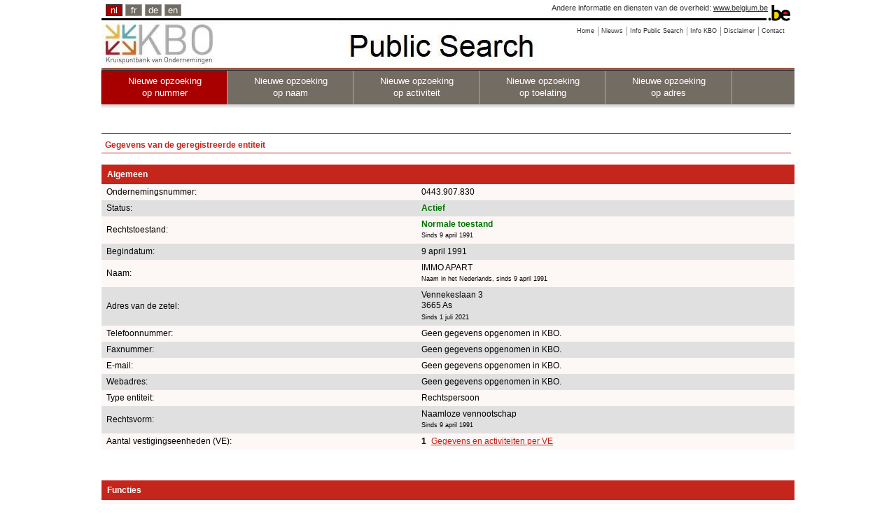

--- FILE ---
content_type: text/html;charset=utf-8
request_url: https://kbopub.economie.fgov.be/kbopub/toonondernemingps.html?ondernemingsnummer=0443907830&lang=nl
body_size: 18888
content:
<!DOCTYPE html PUBLIC "-//W3C//DTD XHTML 1.0 Strict//EN" "http://www.w3.org/TR/xhtml1/DTD/xhtml1-strict.dtd">
<html xmlns="http://www.w3.org/1999/xhtml" lang="nl" xml:lang="nl"><head><title>Gegevens van de geregistreerde entiteit | KBO Public Search</title><meta content="IE=Edge" http-equiv="X-UA-Compatible"/><meta content="no-store" http-equiv="Cache-Control"/><meta content="no-cache" http-equiv="Pragma"/><meta content="0" http-equiv="Expires"/><meta content="text/html; charset=utf-8" http-equiv="content-type"/><meta content="text/javascript" http-equiv="Content-Script-Type"/><meta content="text/css" http-equiv="Content-Style-Type"/><meta content="noindex,nofollow" name="robots"/><link href="/kbopub/images/template/favicon.png" type="image/png" rel="icon"/><link title="default" href="/kbopub/styles/kbo-screen.css" type="text/css" rel="stylesheet"/><link href="/kbopub/styles/bg_nl.css" type="text/css" rel="stylesheet"/><link media="print" type="text/css" rel="stylesheet" href="/kbopub/styles/kbopubprint.css"/><link href="/kbopub/styles/subModal.css" type="text/css" rel="stylesheet"/><script type="text/javascript" src="/kbopub/scripts/common.js"></script><script type="text/javascript" src="/kbopub/scripts/subModal.js"></script></head><body onunload="" onload="" class="statistics statistics"><div class="allContainer" id="page"><div class="headerWrapper"><div id="blgm_belgiumHeader"><div class="blgm_wrapper"><ul id="blgm_languageSwitch"><li style="font-size: 14px;" class="blgm_active"><span class="blgm_lSwitch" title="Nederlands" lang="nl">nl</span></li><li style="font-size: 14px;" class="blgm_first"><a href="/kbopub/toonondernemingps.html?lang=fr&ondernemingsnummer=0443907830" class="blgm_lSwitch" title="français">fr</a></li><li style="font-size: 14px;"><a href="/kbopub/toonondernemingps.html?lang=de&ondernemingsnummer=0443907830" class="blgm_lSwitch" title="Deutsch">de</a></li><li style="font-size: 14px;"><a href="/kbopub/toonondernemingps.html?lang=en&ondernemingsnummer=0443907830" class="blgm_lSwitch" title="English">en</a></li></ul><div id="blgm_beLink">
				Andere informatie en diensten van de overheid: <a href="http://www.belgium.be/nl" class="blgm_beLink" title="http://www.belgium.be/nl/">www.belgium.be</a></div><div id="blgm_beLogo"><img src="/kbopub/images/blgm_beLogo.gif" alt="Logo van de Belgische federale overheid"/></div></div></div><ul class="toolbar"><li><a href="/kbopub/zoeknummerform.html"><span>Home</span></a></li><li><a href="/kbopub/new.html" onclick="window.open(this.href); return false;"><span>Nieuws</span></a></li><li><a href="https://economie.fgov.be/nl/themas/ondernemingen/kruispuntbank-van/diensten-voor-iedereen/raadpleging-en-opzoeking-van/kruispuntbank-van" onclick="window.open(this.href); return false;"><span>Info Public Search</span></a></li><li><a href="https://economie.fgov.be/nl/themas/ondernemingen/kruispuntbank-van" onclick="window.open(this.href); return false;"><span>Info KBO</span></a></li><li><a href="/kbopub/disclaimer.html" onclick="window.open(this.href); return false;"><span>Disclaimer</span></a></li><li class="last"><a href="/kbopub/glossarium.html" onclick="window.open(this.href); return false;"><span>Contact</span></a></li></ul><div class="versions"><div class="version">&nbsp;</div></div><div class="topNavigations"><ul class="horizontalNav horizontal navFirstElt topNav"><li style="font-size: 12px;" class="active"><a href="/kbopub/zoeknummerform.html">Nieuwe opzoeking <br/>op nummer</a></li><li style="font-size: 12px;"><a href="/kbopub/zoeknaamfonetischform.html">Nieuwe opzoeking <br/>op naam</a></li><li style="font-size: 12px;"><a href="/kbopub/zoekactiviteitform.html">Nieuwe opzoeking <br/>op activiteit</a></li><li style="font-size: 12px;"><a href="/kbopub/zoektoelatingform.html">Nieuwe opzoeking <br/>op toelating</a></li><li class="last" style="font-size: 12px;"><a href="/kbopub/zoekadresform.html">Nieuwe opzoeking <br/>op adres</a></li></ul></div><img alt="shadow" src="/kbopub/images/shadow.jpg" height="20" width="990"/></div><div id="content"><div style="margin-bottom: 5px;" id="main">
	&nbsp;
	<h1>Gegevens van de geregistreerde entiteit</h1><div id="table"><table cellspacing="0" cellpadding="7" width="100%"><tr><td class="I" colspan="4"><h2>Algemeen</h2></td></tr><tr><td class="QL">Ondernemingsnummer:</td><td class="QL" colspan="3">0443.907.830
					</td></tr><tr><td class="RL">Status:</td><td class="RL" colspan="3"><strong><span class="pageactief">Actief</span></strong></td></tr><tr><td class="QL">Rechtstoestand:
						</td><td class="QL" colspan="3"><strong><span class="pageactief">Normale toestand</span></strong><br/><span class="upd">Sinds 9 april 1991</span><br/></td></tr><tr></tr><tr><td class="RL">Begindatum:</td><td class="RL" colspan="3">9 april 1991<br/></td></tr><tr><td class="QL">Naam:</td><td class="QL" colspan="3">IMMO APART<br/><span class="upd">Naam in het Nederlands, sinds 9 april 1991</span><br/></td></tr><tr></tr><tr><td class="RL">Adres van de zetel:</td><td class="RL" colspan="3">
												Vennekeslaan&nbsp;3
											<br/>3665&nbsp;As
									<span class="upd"><br/>Sinds 1 juli 2021</span></td></tr><tr><td class="QL">Telefoonnummer:
				</td><td class="QL" colspan="3">Geen gegevens opgenomen in KBO.</td></tr><tr><td class="RL">Faxnummer:
				</td><td class="RL" colspan="3">Geen gegevens opgenomen in KBO.</td></tr><tr><td class="QL">E-mail:
				</td><td class="QL" colspan="3">Geen gegevens opgenomen in KBO.</td></tr><tr><td class="RL">Webadres:
				</td><td class="RL" colspan="3">Geen gegevens opgenomen in KBO.</td></tr><tr><td class="QL">Type entiteit:
				</td><td class="QL" colspan="3">Rechtspersoon</td></tr><tr><td class="RL">Rechtsvorm:
						</td><td class="RL" colspan="3">
							Naamloze vennootschap

							<br/><span class="upd">Sinds 9 april 1991</span></td></tr><tr><td class="QL">Aantal vestigingseenheden (VE):
				</td><td class="QL" colspan="2"><strong>1</strong>&nbsp;
							<a href="toonvestigingps.html?ondernemingsnummer=443907830" class="QL">Gegevens en activiteiten per VE</a><br/></td></tr><tr><td colspan="3">&nbsp;<br/>&nbsp;</td></tr><tr><td class="I" colspan="4"><h2>Functies</h2></td></tr><tr><td class="QL">Bestuurder
								</td><td class="QL">
										 Beckers ,&nbsp;  Pieter&nbsp;
									</td><td class="QL"><span class="upd">Sinds 30 december 2023</span></td></tr><tr><td class="RL">Bestuurder
								</td><td class="RL">
										 Beckers ,&nbsp;  Sandra&nbsp;
									</td><td class="RL"><span class="upd">Sinds 30 december 2023</span></td></tr><tr><td class="QL">Gedelegeerd bestuurder
								</td><td class="QL">
										 Beckers ,&nbsp;  Pieter&nbsp;
									</td><td class="QL"><span class="upd">Sinds 30 december 2023</span></td></tr><tr><td class="RL">Gedelegeerd bestuurder
								</td><td class="RL">
										 Beckers ,&nbsp;  Sandra&nbsp;
									</td><td class="RL"><span class="upd">Sinds 30 december 2023</span></td></tr><tr><td colspan="3">&nbsp;<br/>&nbsp;</td></tr><tr><td class="I" colspan="4"><h2>Ondernemersvaardigheden - ambulant - kermisuitbater </h2></td></tr><tr><td class="QL" colspan="3">Geen gegevens opgenomen in KBO.</td></tr><tr><td colspan="3">&nbsp;<br/>&nbsp;</td></tr><tr><td class="I" colspan="4"><h2>Hoedanigheden</h2></td></tr><tr><td class="QL" colspan="3">Onderworpen aan btw<br/><span class="upd">Sinds 1 juni 1991</span><br/></td></tr><tr><td class="RL" colspan="3">Inschrijvingsplichtige onderneming<br/><span class="upd">Sinds 1 november 2018</span><br/></td></tr><tr><td colspan="3">&nbsp;<br/>&nbsp;</td></tr><tr><td class="I" colspan="4"><h2>Toelatingen</h2></td></tr><tr><td class="QL" colspan="3">Geen gegevens opgenomen in KBO.</td></tr><tr><td colspan="3">&nbsp;<br/>&nbsp;</td></tr><tr><td class="I" colspan="3"><h2>Btw-activiteiten Nacebelcode versie 2025<sup>(1)</sup></h2></td></tr><tr><td class="QL" colspan="3">Btw
 2025&nbsp;
							<a href="naceToelichting.html?nace.code=41001&amp;nace.version=2025">41.001</a>
							&nbsp;-&nbsp;
							Algemene bouw van residentiële gebouwen<br/><span class="upd">Sinds 1 januari 2025</span></td></tr><tr><td class="RL" colspan="3">Btw
 2025&nbsp;
							<a href="naceToelichting.html?nace.code=68201&amp;nace.version=2025">68.201</a>
							&nbsp;-&nbsp;
							Verhuur en exploitatie van eigen of geleased residentieel onroerend goed, exclusief sociale woningen<br/><span class="upd">Sinds 1 januari 2025</span></td></tr><tr><td class="QL" colspan="3">Btw
 2025&nbsp;
							<a href="naceToelichting.html?nace.code=68110&amp;nace.version=2025">68.110</a>
							&nbsp;-&nbsp;
							Handel in eigen onroerend goed<br/><span class="upd">Sinds 1 januari 2025</span></td></tr><tr><td class="RL" colspan="3">Btw
 2025&nbsp;
							<a href="naceToelichting.html?nace.code=41003&amp;nace.version=2025">41.003</a>
							&nbsp;-&nbsp;
							Algemene bouw van andere niet-residentiële gebouwen<br/><span class="upd">Sinds 1 januari 2025</span></td></tr><tr><td colspan="3">&nbsp;</td></tr><tr><td colspan="3"><span id="klikbtw2008"><a href ="#null"  onclick="return butBTW2008_onclick('toonbtw')">Toon de activiteiten NACE-BEL-codes versie 2008</a>.</span><span style="display: none" id="verbergbtw2008"><a href ="#null"  onclick="return butBTW2008_onclick('verbergbtw')">Verberg de activiteiten NACE-BEL-codes versie 2008</a>.
</span></td></tr><tr><td colspan="3">&nbsp;</td></tr><tr><td colspan="3"><span id="klikbtw"><a href ="#null"  onclick="return butBTW2003_onclick('toonbtw')">Toon de activiteiten NACE-BEL-codes versie 2003</a>.</span><span style="display: none" id="verbergbtw"><a href ="#null"  onclick="return butBTW2003_onclick('verbergbtw')">Verberg de activiteiten NACE-BEL-codes versie 2003</a>.
</span></td></tr></table><table style="display: none" id="toonbtw2008" cellspacing="0" cellpadding="7" width="100%"><tr><td colspan="3">&nbsp;<br/>&nbsp;</td></tr><tr><td class="I" colspan="3"><h2>Btw-activiteiten Nacebelcode versie 2008<sup>(2)</sup></h2></td></tr><tr><td class="QL" colspan="3">Btw
 2008&nbsp;
							41.203
							&nbsp;-&nbsp;
							Algemene bouw van andere niet-residentiële gebouwen<br/><span class="upd">Sinds 1 juli 2020</span></td></tr><tr><td class="RL" colspan="3">Btw
 2008&nbsp;
							68.201
							&nbsp;-&nbsp;
							Verhuur en exploitatie van eigen of geleasd residentieel onroerend goed, exclusief sociale woningen<br/><span class="upd">Sinds 1 juli 2020</span></td></tr><tr><td class="QL" colspan="3">Btw
 2008&nbsp;
							68.100
							&nbsp;-&nbsp;
							Handel in eigen onroerend goed<br/><span class="upd">Sinds 1 juli 2020</span></td></tr><tr><td class="RL" colspan="3">Btw
 2008&nbsp;
							41.201
							&nbsp;-&nbsp;
							Algemene bouw van residentiële gebouwen<br/><span class="upd">Sinds 1 januari 2008</span></td></tr></table><table style="display: none" id="toonbtw" cellspacing="0" cellpadding="7" width="100%"><tr><td class="I" colspan="3"><h2>Btw-activiteiten Nacebelcode versie 2003<sup>(3)</sup></h2></td></tr><tr><td class="QL" colspan="3">Btw
2003&nbsp;70.120&nbsp;-&nbsp;
							Handel in onroerend goed<br/><span class="upd">Sinds 1 juni 1991</span></td></tr><tr><td class="RL" colspan="3">Btw
2003&nbsp;45.211&nbsp;-&nbsp;
							Bouwen van individuele huizen<br/><span class="upd">Sinds 1 juni 1991</span></td></tr></table><table cellspacing="0" cellpadding="7" width="100%"><tr><td colspan="3">&nbsp;<br/>&nbsp;</td></tr><tr><td class="I" colspan="4"><h2>Financiële gegevens</h2></td></tr><tr><td class="QL">Kapitaal</td><td class="QL" colspan="3">
						 	2.500.000,00&nbsp;BEF
						</td></tr><tr><td class="RL">Jaarvergadering</td><td class="RL" colspan="3">
							juni
						</td></tr><tr><td class="QL">Einddatum boekjaar</td><td class="QL" colspan="3">
							31 december
						</td></tr><tr><td colspan="4">&nbsp;<br/>&nbsp;</td></tr><tr><td class="I" colspan="4"><h2>Linken tussen entiteiten</h2></td></tr><tr><td class="QL" colspan="3">Geen gegevens opgenomen in KBO.</td></tr><tr><td colspan="3">&nbsp;<br/>&nbsp;</td></tr><tr><td class="I" colspan="4"><h2>Externe links</h2></td></tr><tr><td>
								<a class="external" href="https://www.ejustice.just.fgov.be/cgi_tsv/list.pl?language=nl&btw=0443907830&page=1&view_numac=0443907830#SUM" onclick="window.open(this.href); return false;">Publicaties in het Belgisch Staatsblad</a>
							<br/>
									<a class="external" href="https://consult.cbso.nbb.be/consult-enterprise/0443907830" onclick="window.open(this.href); return false;">Publicaties van de jaarrekeningen bij de NBB</a>
								<br/>
								<a class="external" href="https://statuten.notaris.be/stapor_v1/enterprise/0443907830/statutes" onclick="window.open(this.href); return false;">Databank van statuten en vertegenwoordigingsbevoegdheden (notariële akten)</a>
							<br/><br/>
				<a class="external" href="https://www.checkinhoudingsplicht.be" onclick="window.open(this.href); return false;">Check inhoudingsplicht</a>
			<br/><br/>
				<a class="external" href="https://justban.just.fgov.be/nl" onclick="window.open(this.href); return false;">Centraal register van bestuursverboden -  aanmelden</a>
			<br/><br/></td></tr></table><div id="EndTable"/></div><div style="text-align: center;"><p><sup>(1)</sup>Activiteiten worden in de KBO ingeschreven met behulp van NACE-BEL-codes (Belgische nomenclatuur van activiteiten). Na een conversie van activiteiten met een NACE-BEL-code (versie 2008) naar NACE-BEL-codes (versie 2025) is de begindatum van activiteiten (versie 2025) 01/01/2025. Het betreft dus een louter administratieve conversie en geen wijziging van de activiteiten. De activiteiten van 2008 kunnen worden bekeken door op de link te klikken: "Toon de activiteiten NACE-BEL-code versie 2008".</p></div><div style="text-align: center;"><p><sup>(2)</sup>Activiteiten worden in de KBO ingeschreven met behulp van NACE-BEL-codes (Belgische nomenclatuur van activiteiten). Na een conversie van activiteiten met een NACE-BEL-code (versie 2003) naar NACE-BEL-codes (versie 2008) is de begindatum van activiteiten (versie 2008) 1/01/2008. Activiteiten met een NACE-BEL-code (versie 2008) werden vervolgens op 31/12/2024 stopgezet en automatisch omgezet naar NACE-BEL-codes (versie 2025). Het betreft dus louter administratieve conversies en geen wijziging van de activiteiten. De activiteiten van 2003 kunnen worden bekeken door op de link te klikken: "Toon de activiteiten NACE-BEL-codes versie 2003".</p></div><div style="text-align: center;"><p><sup>(3)</sup>Activiteiten worden in de KBO ingeschreven met behulp van NACE-BEL-codes (Belgische nomenclatuur van activiteiten). Activiteiten met een NACE-BEL-code (versie 2003) werden op 31/12/2007 stopgezet en automatisch omgezet naar NACE-BEL-codes (versie 2008) met als begindatum 01/01/2008. Het betreft dus een louter administratieve conversie en geen wijziging van de activiteiten.</p></div><br/><a id="up" href="#top">Naar boven</a> &nbsp;
	<a href="javascript:history.go(-1)">Terug</a><div id="underground"></div></div></div><div id="footer"><div id="logo_fod"><img alt="logo FOD Economie" src="images/eco_nl.jpg"/></div><div id="naam_fod">FOD Economie, KMO, Middenstand en Energie.</div><div id="last_update">Toestand in de KBO databank op 21/01/2026<div id="centerfootercontent">Versie: 18.0.2-5965d996-on-02_12_2025-at-08_08_59-02/12/2025</div></div></div></div>
<script src="/kbopub/scripts/prototype.js" type="text/javascript"></script>
<script type="text/javascript" src="/kbopub/dwr/engine.js"></script>
<script type="text/javascript" src="/kbopub/dwr/util.js"></script>
<script type='text/javascript' src='/kbopub/dwr/interface/EHealthService.js'></script>
<script type="text/javascript">
		//<![CDATA[
				function myUpdate(kbonr) {
					EHealthService
							.getEHealthAuthorizations(
									kbonr,
									function(data) {
										document.getElementById("spin").style.display = 'none';
										var html = ' ';
										if (data.length > 0) {
											for ( var i = 0; i < data.length; i++) {
												if (data[i].code == 'Error'
														&& (data[i].string == 'soap:NO_PERSON - no person is bound to this enterprise' || data[i].string == 'soap:MAZDA_FAULT - RESP03')) {
													html = html + ""
															+ '\n';
												} else if (data[i].code == 'Error') {
													html = "" + '\n';
												} else if (i == 0) {
													html = "  "
															+ '\n';
													html = html + '      '
															+ data[i].string + '\n';
												} else {
													html = html + '      '
															+ data[i].string + '\n';
												}
											}
										}
										document.getElementById("zoek").style.display = 'none';
										Element.update("demoReply", html);
										dwr.util.setValue("demoReply", html);
									});
				}

		function butEhlt_onclick(soort) {
			if (soort == 'favv') {
				document.getElementById("klik_FAVV").style.display = 'none';
				//document.getElementById("zoek").style.display='none';
				document.getElementById("spin").style.display = "";
			}
			if (soort == 'ehlt') {
				document.getElementById("klik_EHLT").style.display = 'none';
				//document.getElementById("zoek").style.display='none';
				document.getElementById("spin").style.display = "";
			}
		}
		function butFunct_onclick(soort) {
			if (soort == 'toon') {
				document.getElementById("klikfctie").style.display = 'none';
				document.getElementById("verbergfctie").style.display = "";
				document.getElementById("toonfctie").style.display = '';

			}
			if (soort == 'verberg') {
				document.getElementById("klikfctie").style.display = '';
				document.getElementById("verbergfctie").style.display = 'none';
				document.getElementById("toonfctie").style.display = 'none';
			}
		}
		function butBTW2003_onclick(soort) {
			if (soort == 'toonbtw') {
				document.getElementById("klikbtw").style.display = 'none';
				document.getElementById("verbergbtw").style.display = "";
				document.getElementById("toonbtw").style.display = '';

			}
			if (soort == 'verbergbtw') {
				document.getElementById("klikbtw").style.display = '';
				document.getElementById("verbergbtw").style.display = 'none';
				document.getElementById("toonbtw").style.display = 'none';
			}
		}

	function butBTW2008_onclick(soort) {
		if (soort == 'toonbtw') {
			document.getElementById("klikbtw2008").style.display='none';
			document.getElementById("verbergbtw2008").style.display = "";
			document.getElementById("toonbtw2008").style.display='';

		}
		if (soort == 'verbergbtw') {
			document.getElementById("klikbtw2008").style.display='';
			document.getElementById("verbergbtw2008").style.display='none';
			document.getElementById("toonbtw2008").style.display = 'none';
		}
	}
		//]]>
	</script></body></html>